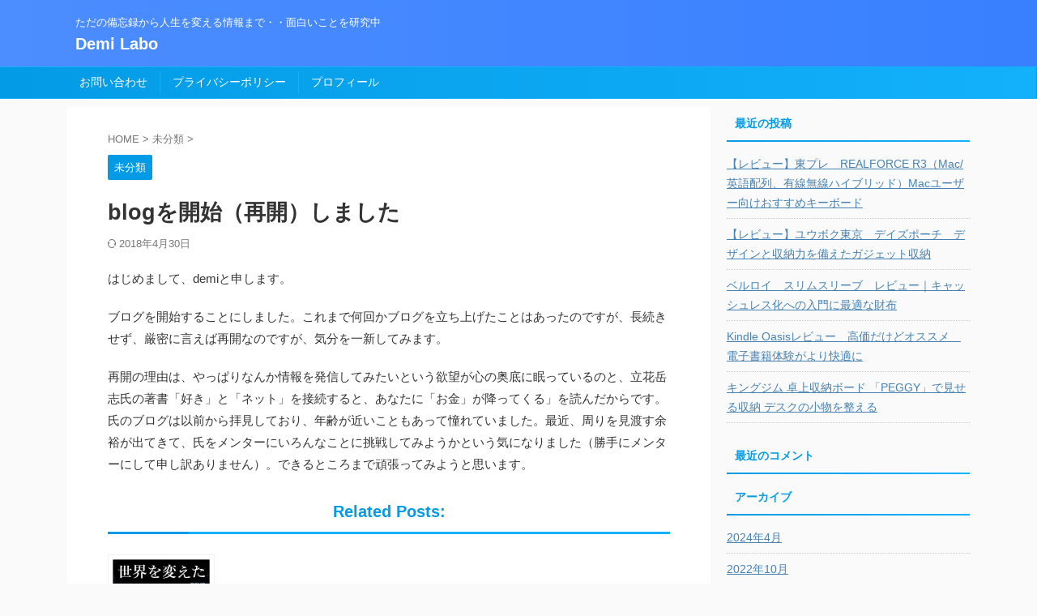

--- FILE ---
content_type: text/html; charset=UTF-8
request_url: https://demicardio.com/2018/04/29/diary-blog-start/
body_size: 16974
content:

<!DOCTYPE html>
<!--[if lt IE 7]>
<html class="ie6" lang="ja"> <![endif]-->
<!--[if IE 7]>
<html class="i7" lang="ja"> <![endif]-->
<!--[if IE 8]>
<html class="ie" lang="ja"> <![endif]-->
<!--[if gt IE 8]><!-->
<html lang="ja" class="s-navi-search-overlay ">
	<!--<![endif]-->
	<head prefix="og: http://ogp.me/ns# fb: http://ogp.me/ns/fb# article: http://ogp.me/ns/article#">
		
	<!-- Global site tag (gtag.js) - Google Analytics -->
	<script async src="https://www.googletagmanager.com/gtag/js?id=UA-129068984-1"></script>
	<script>
	  window.dataLayer = window.dataLayer || [];
	  function gtag(){dataLayer.push(arguments);}
	  gtag('js', new Date());

	  gtag('config', 'UA-129068984-1');
	</script>
			<meta charset="UTF-8" >
		<meta name="viewport" content="width=device-width,initial-scale=1.0,user-scalable=no,viewport-fit=cover">
		<meta name="format-detection" content="telephone=no" >
		<meta name="referrer" content="no-referrer-when-downgrade"/>

		
		<link rel="alternate" type="application/rss+xml" title="Demi Labo RSS Feed" href="https://demicardio.com/feed/" />
		<link rel="pingback" href="https://demicardio.com/xmlrpc.php" >
		<!--[if lt IE 9]>
		<script src="https://demicardio.com/wp-content/themes/affinger/js/html5shiv.js"></script>
		<![endif]-->
				<meta name="description" content="はじめまして、demiと申します。 ブログを開始することにしました。これまで何回かブログを立ち上げたことはあったのですが、長続きせず、厳密に言えば再開なのですが、気分を一新してみます。 再開の理由は、やっぱりなんか情報を発信してみたいという" />
<meta name='robots' content='max-image-preview:large' />
<title>blogを開始（再開）しました - Demi Labo</title>
<link rel='dns-prefetch' href='//ajax.googleapis.com' />
<script type="text/javascript">
/* <![CDATA[ */
window._wpemojiSettings = {"baseUrl":"https:\/\/s.w.org\/images\/core\/emoji\/15.0.3\/72x72\/","ext":".png","svgUrl":"https:\/\/s.w.org\/images\/core\/emoji\/15.0.3\/svg\/","svgExt":".svg","source":{"concatemoji":"https:\/\/demicardio.com\/wp-includes\/js\/wp-emoji-release.min.js?ver=6.5.2"}};
/*! This file is auto-generated */
!function(i,n){var o,s,e;function c(e){try{var t={supportTests:e,timestamp:(new Date).valueOf()};sessionStorage.setItem(o,JSON.stringify(t))}catch(e){}}function p(e,t,n){e.clearRect(0,0,e.canvas.width,e.canvas.height),e.fillText(t,0,0);var t=new Uint32Array(e.getImageData(0,0,e.canvas.width,e.canvas.height).data),r=(e.clearRect(0,0,e.canvas.width,e.canvas.height),e.fillText(n,0,0),new Uint32Array(e.getImageData(0,0,e.canvas.width,e.canvas.height).data));return t.every(function(e,t){return e===r[t]})}function u(e,t,n){switch(t){case"flag":return n(e,"\ud83c\udff3\ufe0f\u200d\u26a7\ufe0f","\ud83c\udff3\ufe0f\u200b\u26a7\ufe0f")?!1:!n(e,"\ud83c\uddfa\ud83c\uddf3","\ud83c\uddfa\u200b\ud83c\uddf3")&&!n(e,"\ud83c\udff4\udb40\udc67\udb40\udc62\udb40\udc65\udb40\udc6e\udb40\udc67\udb40\udc7f","\ud83c\udff4\u200b\udb40\udc67\u200b\udb40\udc62\u200b\udb40\udc65\u200b\udb40\udc6e\u200b\udb40\udc67\u200b\udb40\udc7f");case"emoji":return!n(e,"\ud83d\udc26\u200d\u2b1b","\ud83d\udc26\u200b\u2b1b")}return!1}function f(e,t,n){var r="undefined"!=typeof WorkerGlobalScope&&self instanceof WorkerGlobalScope?new OffscreenCanvas(300,150):i.createElement("canvas"),a=r.getContext("2d",{willReadFrequently:!0}),o=(a.textBaseline="top",a.font="600 32px Arial",{});return e.forEach(function(e){o[e]=t(a,e,n)}),o}function t(e){var t=i.createElement("script");t.src=e,t.defer=!0,i.head.appendChild(t)}"undefined"!=typeof Promise&&(o="wpEmojiSettingsSupports",s=["flag","emoji"],n.supports={everything:!0,everythingExceptFlag:!0},e=new Promise(function(e){i.addEventListener("DOMContentLoaded",e,{once:!0})}),new Promise(function(t){var n=function(){try{var e=JSON.parse(sessionStorage.getItem(o));if("object"==typeof e&&"number"==typeof e.timestamp&&(new Date).valueOf()<e.timestamp+604800&&"object"==typeof e.supportTests)return e.supportTests}catch(e){}return null}();if(!n){if("undefined"!=typeof Worker&&"undefined"!=typeof OffscreenCanvas&&"undefined"!=typeof URL&&URL.createObjectURL&&"undefined"!=typeof Blob)try{var e="postMessage("+f.toString()+"("+[JSON.stringify(s),u.toString(),p.toString()].join(",")+"));",r=new Blob([e],{type:"text/javascript"}),a=new Worker(URL.createObjectURL(r),{name:"wpTestEmojiSupports"});return void(a.onmessage=function(e){c(n=e.data),a.terminate(),t(n)})}catch(e){}c(n=f(s,u,p))}t(n)}).then(function(e){for(var t in e)n.supports[t]=e[t],n.supports.everything=n.supports.everything&&n.supports[t],"flag"!==t&&(n.supports.everythingExceptFlag=n.supports.everythingExceptFlag&&n.supports[t]);n.supports.everythingExceptFlag=n.supports.everythingExceptFlag&&!n.supports.flag,n.DOMReady=!1,n.readyCallback=function(){n.DOMReady=!0}}).then(function(){return e}).then(function(){var e;n.supports.everything||(n.readyCallback(),(e=n.source||{}).concatemoji?t(e.concatemoji):e.wpemoji&&e.twemoji&&(t(e.twemoji),t(e.wpemoji)))}))}((window,document),window._wpemojiSettings);
/* ]]> */
</script>
<link rel='stylesheet' id='yarppRelatedCss-css' href='https://demicardio.com/wp-content/plugins/yet-another-related-posts-plugin/style/related.css?ver=5.30.10' type='text/css' media='all' />
<link rel='stylesheet' id='yarpp-thumbnails-css' href='https://demicardio.com/wp-content/plugins/yet-another-related-posts-plugin/style/styles_thumbnails.css?ver=5.30.10' type='text/css' media='all' />
<style id='yarpp-thumbnails-inline-css' type='text/css'>
.yarpp-thumbnails-horizontal .yarpp-thumbnail {width: 130px;height: 170px;margin: 5px;margin-left: 0px;}.yarpp-thumbnail > img, .yarpp-thumbnail-default {width: 120px;height: 120px;margin: 5px;}.yarpp-thumbnails-horizontal .yarpp-thumbnail-title {margin: 7px;margin-top: 0px;width: 120px;}.yarpp-thumbnail-default > img {min-height: 120px;min-width: 120px;}
.yarpp-thumbnails-horizontal .yarpp-thumbnail {width: 130px;height: 170px;margin: 5px;margin-left: 0px;}.yarpp-thumbnail > img, .yarpp-thumbnail-default {width: 120px;height: 120px;margin: 5px;}.yarpp-thumbnails-horizontal .yarpp-thumbnail-title {margin: 7px;margin-top: 0px;width: 120px;}.yarpp-thumbnail-default > img {min-height: 120px;min-width: 120px;}
</style>
<style id='wp-emoji-styles-inline-css' type='text/css'>

	img.wp-smiley, img.emoji {
		display: inline !important;
		border: none !important;
		box-shadow: none !important;
		height: 1em !important;
		width: 1em !important;
		margin: 0 0.07em !important;
		vertical-align: -0.1em !important;
		background: none !important;
		padding: 0 !important;
	}
</style>
<link rel='stylesheet' id='wp-block-library-css' href='https://demicardio.com/wp-includes/css/dist/block-library/style.min.css?ver=6.5.2' type='text/css' media='all' />
<style id='rinkerg-gutenberg-rinker-style-inline-css' type='text/css'>
.wp-block-create-block-block{background-color:#21759b;color:#fff;padding:2px}

</style>
<style id='classic-theme-styles-inline-css' type='text/css'>
/*! This file is auto-generated */
.wp-block-button__link{color:#fff;background-color:#32373c;border-radius:9999px;box-shadow:none;text-decoration:none;padding:calc(.667em + 2px) calc(1.333em + 2px);font-size:1.125em}.wp-block-file__button{background:#32373c;color:#fff;text-decoration:none}
</style>
<style id='global-styles-inline-css' type='text/css'>
body{--wp--preset--color--black: #000000;--wp--preset--color--cyan-bluish-gray: #abb8c3;--wp--preset--color--white: #ffffff;--wp--preset--color--pale-pink: #f78da7;--wp--preset--color--vivid-red: #cf2e2e;--wp--preset--color--luminous-vivid-orange: #ff6900;--wp--preset--color--luminous-vivid-amber: #fcb900;--wp--preset--color--light-green-cyan: #eefaff;--wp--preset--color--vivid-green-cyan: #00d084;--wp--preset--color--pale-cyan-blue: #1DA1F2;--wp--preset--color--vivid-cyan-blue: #1877f2;--wp--preset--color--vivid-purple: #9b51e0;--wp--preset--color--soft-red: #e92f3d;--wp--preset--color--light-grayish-red: #fdf0f2;--wp--preset--color--vivid-yellow: #ffc107;--wp--preset--color--very-pale-yellow: #fffde7;--wp--preset--color--very-light-gray: #fafafa;--wp--preset--color--very-dark-gray: #313131;--wp--preset--color--original-color-a: #43a047;--wp--preset--color--original-color-b: #795548;--wp--preset--color--original-color-c: #ec407a;--wp--preset--color--original-color-d: #9e9d24;--wp--preset--gradient--vivid-cyan-blue-to-vivid-purple: linear-gradient(135deg,rgba(6,147,227,1) 0%,rgb(155,81,224) 100%);--wp--preset--gradient--light-green-cyan-to-vivid-green-cyan: linear-gradient(135deg,rgb(122,220,180) 0%,rgb(0,208,130) 100%);--wp--preset--gradient--luminous-vivid-amber-to-luminous-vivid-orange: linear-gradient(135deg,rgba(252,185,0,1) 0%,rgba(255,105,0,1) 100%);--wp--preset--gradient--luminous-vivid-orange-to-vivid-red: linear-gradient(135deg,rgba(255,105,0,1) 0%,rgb(207,46,46) 100%);--wp--preset--gradient--very-light-gray-to-cyan-bluish-gray: linear-gradient(135deg,rgb(238,238,238) 0%,rgb(169,184,195) 100%);--wp--preset--gradient--cool-to-warm-spectrum: linear-gradient(135deg,rgb(74,234,220) 0%,rgb(151,120,209) 20%,rgb(207,42,186) 40%,rgb(238,44,130) 60%,rgb(251,105,98) 80%,rgb(254,248,76) 100%);--wp--preset--gradient--blush-light-purple: linear-gradient(135deg,rgb(255,206,236) 0%,rgb(152,150,240) 100%);--wp--preset--gradient--blush-bordeaux: linear-gradient(135deg,rgb(254,205,165) 0%,rgb(254,45,45) 50%,rgb(107,0,62) 100%);--wp--preset--gradient--luminous-dusk: linear-gradient(135deg,rgb(255,203,112) 0%,rgb(199,81,192) 50%,rgb(65,88,208) 100%);--wp--preset--gradient--pale-ocean: linear-gradient(135deg,rgb(255,245,203) 0%,rgb(182,227,212) 50%,rgb(51,167,181) 100%);--wp--preset--gradient--electric-grass: linear-gradient(135deg,rgb(202,248,128) 0%,rgb(113,206,126) 100%);--wp--preset--gradient--midnight: linear-gradient(135deg,rgb(2,3,129) 0%,rgb(40,116,252) 100%);--wp--preset--font-size--small: 0.9px;--wp--preset--font-size--medium: 20px;--wp--preset--font-size--large: 1.5px;--wp--preset--font-size--x-large: 42px;--wp--preset--font-size--st-regular: 1px;--wp--preset--font-size--huge: 3px;--wp--preset--spacing--20: 0.44rem;--wp--preset--spacing--30: 0.67rem;--wp--preset--spacing--40: 1rem;--wp--preset--spacing--50: 1.5rem;--wp--preset--spacing--60: 2.25rem;--wp--preset--spacing--70: 3.38rem;--wp--preset--spacing--80: 5.06rem;--wp--preset--shadow--natural: 6px 6px 9px rgba(0, 0, 0, 0.2);--wp--preset--shadow--deep: 12px 12px 50px rgba(0, 0, 0, 0.4);--wp--preset--shadow--sharp: 6px 6px 0px rgba(0, 0, 0, 0.2);--wp--preset--shadow--outlined: 6px 6px 0px -3px rgba(255, 255, 255, 1), 6px 6px rgba(0, 0, 0, 1);--wp--preset--shadow--crisp: 6px 6px 0px rgba(0, 0, 0, 1);}:where(.is-layout-flex){gap: 0.5em;}:where(.is-layout-grid){gap: 0.5em;}body .is-layout-flow > .alignleft{float: left;margin-inline-start: 0;margin-inline-end: 2em;}body .is-layout-flow > .alignright{float: right;margin-inline-start: 2em;margin-inline-end: 0;}body .is-layout-flow > .aligncenter{margin-left: auto !important;margin-right: auto !important;}body .is-layout-constrained > .alignleft{float: left;margin-inline-start: 0;margin-inline-end: 2em;}body .is-layout-constrained > .alignright{float: right;margin-inline-start: 2em;margin-inline-end: 0;}body .is-layout-constrained > .aligncenter{margin-left: auto !important;margin-right: auto !important;}body .is-layout-constrained > :where(:not(.alignleft):not(.alignright):not(.alignfull)){max-width: var(--wp--style--global--content-size);margin-left: auto !important;margin-right: auto !important;}body .is-layout-constrained > .alignwide{max-width: var(--wp--style--global--wide-size);}body .is-layout-flex{display: flex;}body .is-layout-flex{flex-wrap: wrap;align-items: center;}body .is-layout-flex > *{margin: 0;}body .is-layout-grid{display: grid;}body .is-layout-grid > *{margin: 0;}:where(.wp-block-columns.is-layout-flex){gap: 2em;}:where(.wp-block-columns.is-layout-grid){gap: 2em;}:where(.wp-block-post-template.is-layout-flex){gap: 1.25em;}:where(.wp-block-post-template.is-layout-grid){gap: 1.25em;}.has-black-color{color: var(--wp--preset--color--black) !important;}.has-cyan-bluish-gray-color{color: var(--wp--preset--color--cyan-bluish-gray) !important;}.has-white-color{color: var(--wp--preset--color--white) !important;}.has-pale-pink-color{color: var(--wp--preset--color--pale-pink) !important;}.has-vivid-red-color{color: var(--wp--preset--color--vivid-red) !important;}.has-luminous-vivid-orange-color{color: var(--wp--preset--color--luminous-vivid-orange) !important;}.has-luminous-vivid-amber-color{color: var(--wp--preset--color--luminous-vivid-amber) !important;}.has-light-green-cyan-color{color: var(--wp--preset--color--light-green-cyan) !important;}.has-vivid-green-cyan-color{color: var(--wp--preset--color--vivid-green-cyan) !important;}.has-pale-cyan-blue-color{color: var(--wp--preset--color--pale-cyan-blue) !important;}.has-vivid-cyan-blue-color{color: var(--wp--preset--color--vivid-cyan-blue) !important;}.has-vivid-purple-color{color: var(--wp--preset--color--vivid-purple) !important;}.has-black-background-color{background-color: var(--wp--preset--color--black) !important;}.has-cyan-bluish-gray-background-color{background-color: var(--wp--preset--color--cyan-bluish-gray) !important;}.has-white-background-color{background-color: var(--wp--preset--color--white) !important;}.has-pale-pink-background-color{background-color: var(--wp--preset--color--pale-pink) !important;}.has-vivid-red-background-color{background-color: var(--wp--preset--color--vivid-red) !important;}.has-luminous-vivid-orange-background-color{background-color: var(--wp--preset--color--luminous-vivid-orange) !important;}.has-luminous-vivid-amber-background-color{background-color: var(--wp--preset--color--luminous-vivid-amber) !important;}.has-light-green-cyan-background-color{background-color: var(--wp--preset--color--light-green-cyan) !important;}.has-vivid-green-cyan-background-color{background-color: var(--wp--preset--color--vivid-green-cyan) !important;}.has-pale-cyan-blue-background-color{background-color: var(--wp--preset--color--pale-cyan-blue) !important;}.has-vivid-cyan-blue-background-color{background-color: var(--wp--preset--color--vivid-cyan-blue) !important;}.has-vivid-purple-background-color{background-color: var(--wp--preset--color--vivid-purple) !important;}.has-black-border-color{border-color: var(--wp--preset--color--black) !important;}.has-cyan-bluish-gray-border-color{border-color: var(--wp--preset--color--cyan-bluish-gray) !important;}.has-white-border-color{border-color: var(--wp--preset--color--white) !important;}.has-pale-pink-border-color{border-color: var(--wp--preset--color--pale-pink) !important;}.has-vivid-red-border-color{border-color: var(--wp--preset--color--vivid-red) !important;}.has-luminous-vivid-orange-border-color{border-color: var(--wp--preset--color--luminous-vivid-orange) !important;}.has-luminous-vivid-amber-border-color{border-color: var(--wp--preset--color--luminous-vivid-amber) !important;}.has-light-green-cyan-border-color{border-color: var(--wp--preset--color--light-green-cyan) !important;}.has-vivid-green-cyan-border-color{border-color: var(--wp--preset--color--vivid-green-cyan) !important;}.has-pale-cyan-blue-border-color{border-color: var(--wp--preset--color--pale-cyan-blue) !important;}.has-vivid-cyan-blue-border-color{border-color: var(--wp--preset--color--vivid-cyan-blue) !important;}.has-vivid-purple-border-color{border-color: var(--wp--preset--color--vivid-purple) !important;}.has-vivid-cyan-blue-to-vivid-purple-gradient-background{background: var(--wp--preset--gradient--vivid-cyan-blue-to-vivid-purple) !important;}.has-light-green-cyan-to-vivid-green-cyan-gradient-background{background: var(--wp--preset--gradient--light-green-cyan-to-vivid-green-cyan) !important;}.has-luminous-vivid-amber-to-luminous-vivid-orange-gradient-background{background: var(--wp--preset--gradient--luminous-vivid-amber-to-luminous-vivid-orange) !important;}.has-luminous-vivid-orange-to-vivid-red-gradient-background{background: var(--wp--preset--gradient--luminous-vivid-orange-to-vivid-red) !important;}.has-very-light-gray-to-cyan-bluish-gray-gradient-background{background: var(--wp--preset--gradient--very-light-gray-to-cyan-bluish-gray) !important;}.has-cool-to-warm-spectrum-gradient-background{background: var(--wp--preset--gradient--cool-to-warm-spectrum) !important;}.has-blush-light-purple-gradient-background{background: var(--wp--preset--gradient--blush-light-purple) !important;}.has-blush-bordeaux-gradient-background{background: var(--wp--preset--gradient--blush-bordeaux) !important;}.has-luminous-dusk-gradient-background{background: var(--wp--preset--gradient--luminous-dusk) !important;}.has-pale-ocean-gradient-background{background: var(--wp--preset--gradient--pale-ocean) !important;}.has-electric-grass-gradient-background{background: var(--wp--preset--gradient--electric-grass) !important;}.has-midnight-gradient-background{background: var(--wp--preset--gradient--midnight) !important;}.has-small-font-size{font-size: var(--wp--preset--font-size--small) !important;}.has-medium-font-size{font-size: var(--wp--preset--font-size--medium) !important;}.has-large-font-size{font-size: var(--wp--preset--font-size--large) !important;}.has-x-large-font-size{font-size: var(--wp--preset--font-size--x-large) !important;}
.wp-block-navigation a:where(:not(.wp-element-button)){color: inherit;}
:where(.wp-block-post-template.is-layout-flex){gap: 1.25em;}:where(.wp-block-post-template.is-layout-grid){gap: 1.25em;}
:where(.wp-block-columns.is-layout-flex){gap: 2em;}:where(.wp-block-columns.is-layout-grid){gap: 2em;}
.wp-block-pullquote{font-size: 1.5em;line-height: 1.6;}
</style>
<link rel='stylesheet' id='contact-form-7-css' href='https://demicardio.com/wp-content/plugins/contact-form-7/includes/css/styles.css?ver=5.9.8' type='text/css' media='all' />
<link rel='stylesheet' id='yyi_rinker_stylesheet-css' href='https://demicardio.com/wp-content/plugins/yyi-rinker/css/style.css?v=1.11.1&#038;ver=6.5.2' type='text/css' media='all' />
<link rel='stylesheet' id='normalize-css' href='https://demicardio.com/wp-content/themes/affinger/css/normalize.css?ver=1.5.9' type='text/css' media='all' />
<link rel='stylesheet' id='st_svg-css' href='https://demicardio.com/wp-content/themes/affinger/st_svg/style.css?ver=6.5.2' type='text/css' media='all' />
<link rel='stylesheet' id='slick-css' href='https://demicardio.com/wp-content/themes/affinger/vendor/slick/slick.css?ver=1.8.0' type='text/css' media='all' />
<link rel='stylesheet' id='slick-theme-css' href='https://demicardio.com/wp-content/themes/affinger/vendor/slick/slick-theme.css?ver=1.8.0' type='text/css' media='all' />
<link rel='stylesheet' id='style-css' href='https://demicardio.com/wp-content/themes/affinger/style.css?ver=6.5.2' type='text/css' media='all' />
<link rel='stylesheet' id='child-style-css' href='https://demicardio.com/wp-content/themes/affinger-child/style.css?ver=6.5.2' type='text/css' media='all' />
<link rel='stylesheet' id='single-css' href='https://demicardio.com/wp-content/themes/affinger/st-rankcss.php' type='text/css' media='all' />
<link rel='stylesheet' id='st-themecss-css' href='https://demicardio.com/wp-content/themes/affinger/st-themecss-loader.php?ver=6.5.2' type='text/css' media='all' />
<script type="text/javascript" src="//ajax.googleapis.com/ajax/libs/jquery/1.11.3/jquery.min.js?ver=1.11.3" id="jquery-js"></script>
<script type="text/javascript" src="https://demicardio.com/wp-content/plugins/yyi-rinker/js/event-tracking.js?v=1.11.1" id="yyi_rinker_event_tracking_script-js"></script>
<link rel="https://api.w.org/" href="https://demicardio.com/wp-json/" /><link rel="alternate" type="application/json" href="https://demicardio.com/wp-json/wp/v2/posts/132" /><link rel='shortlink' href='https://demicardio.com/?p=132' />
<link rel="alternate" type="application/json+oembed" href="https://demicardio.com/wp-json/oembed/1.0/embed?url=https%3A%2F%2Fdemicardio.com%2F2018%2F04%2F29%2Fdiary-blog-start%2F" />
<link rel="alternate" type="text/xml+oembed" href="https://demicardio.com/wp-json/oembed/1.0/embed?url=https%3A%2F%2Fdemicardio.com%2F2018%2F04%2F29%2Fdiary-blog-start%2F&#038;format=xml" />
<script type="text/javascript" language="javascript">
    var vc_pid = "886547254";
</script><script type="text/javascript" src="//aml.valuecommerce.com/vcdal.js" async></script><style>
.yyi-rinker-images {
    display: flex;
    justify-content: center;
    align-items: center;
    position: relative;

}
div.yyi-rinker-image img.yyi-rinker-main-img.hidden {
    display: none;
}

.yyi-rinker-images-arrow {
    cursor: pointer;
    position: absolute;
    top: 50%;
    display: block;
    margin-top: -11px;
    opacity: 0.6;
    width: 22px;
}

.yyi-rinker-images-arrow-left{
    left: -10px;
}
.yyi-rinker-images-arrow-right{
    right: -10px;
}

.yyi-rinker-images-arrow-left.hidden {
    display: none;
}

.yyi-rinker-images-arrow-right.hidden {
    display: none;
}
div.yyi-rinker-contents.yyi-rinker-design-tate  div.yyi-rinker-box{
    flex-direction: column;
}

div.yyi-rinker-contents.yyi-rinker-design-slim div.yyi-rinker-box .yyi-rinker-links {
    flex-direction: column;
}

div.yyi-rinker-contents.yyi-rinker-design-slim div.yyi-rinker-info {
    width: 100%;
}

div.yyi-rinker-contents.yyi-rinker-design-slim .yyi-rinker-title {
    text-align: center;
}

div.yyi-rinker-contents.yyi-rinker-design-slim .yyi-rinker-links {
    text-align: center;
}
div.yyi-rinker-contents.yyi-rinker-design-slim .yyi-rinker-image {
    margin: auto;
}

div.yyi-rinker-contents.yyi-rinker-design-slim div.yyi-rinker-info ul.yyi-rinker-links li {
	align-self: stretch;
}
div.yyi-rinker-contents.yyi-rinker-design-slim div.yyi-rinker-box div.yyi-rinker-info {
	padding: 0;
}
div.yyi-rinker-contents.yyi-rinker-design-slim div.yyi-rinker-box {
	flex-direction: column;
	padding: 14px 5px 0;
}

.yyi-rinker-design-slim div.yyi-rinker-box div.yyi-rinker-info {
	text-align: center;
}

.yyi-rinker-design-slim div.price-box span.price {
	display: block;
}

div.yyi-rinker-contents.yyi-rinker-design-slim div.yyi-rinker-info div.yyi-rinker-title a{
	font-size:16px;
}

div.yyi-rinker-contents.yyi-rinker-design-slim ul.yyi-rinker-links li.amazonkindlelink:before,  div.yyi-rinker-contents.yyi-rinker-design-slim ul.yyi-rinker-links li.amazonlink:before,  div.yyi-rinker-contents.yyi-rinker-design-slim ul.yyi-rinker-links li.rakutenlink:before, div.yyi-rinker-contents.yyi-rinker-design-slim ul.yyi-rinker-links li.yahoolink:before, div.yyi-rinker-contents.yyi-rinker-design-slim ul.yyi-rinker-links li.mercarilink:before {
	font-size:12px;
}

div.yyi-rinker-contents.yyi-rinker-design-slim ul.yyi-rinker-links li a {
	font-size: 13px;
}
.entry-content ul.yyi-rinker-links li {
	padding: 0;
}

div.yyi-rinker-contents .yyi-rinker-attention.attention_desing_right_ribbon {
    width: 89px;
    height: 91px;
    position: absolute;
    top: -1px;
    right: -1px;
    left: auto;
    overflow: hidden;
}

div.yyi-rinker-contents .yyi-rinker-attention.attention_desing_right_ribbon span {
    display: inline-block;
    width: 146px;
    position: absolute;
    padding: 4px 0;
    left: -13px;
    top: 12px;
    text-align: center;
    font-size: 12px;
    line-height: 24px;
    -webkit-transform: rotate(45deg);
    transform: rotate(45deg);
    box-shadow: 0 1px 3px rgba(0, 0, 0, 0.2);
}

div.yyi-rinker-contents .yyi-rinker-attention.attention_desing_right_ribbon {
    background: none;
}
.yyi-rinker-attention.attention_desing_right_ribbon .yyi-rinker-attention-after,
.yyi-rinker-attention.attention_desing_right_ribbon .yyi-rinker-attention-before{
display:none;
}
div.yyi-rinker-use-right_ribbon div.yyi-rinker-title {
    margin-right: 2rem;
}

				</style><meta name="robots" content="index, follow" />
<meta name="thumbnail" content="https://demicardio.com/wp-content/uploads/2016/04/IMG_1482.jpg">
<meta name="google-site-verification" content="KODC_rTUxuCy_MugFxcNYeHDvS6KcLRIwrlGT7QJuHw" />
<link rel="canonical" href="https://demicardio.com/2018/04/29/diary-blog-start/" />
<style type="text/css">.recentcomments a{display:inline !important;padding:0 !important;margin:0 !important;}</style><style type="text/css">.broken_link, a.broken_link {
	text-decoration: line-through;
}</style>		
<!-- OGP -->

<meta property="og:type" content="article">
<meta property="og:title" content="blogを開始（再開）しました">
<meta property="og:url" content="https://demicardio.com/2018/04/29/diary-blog-start/">
<meta property="og:description" content="はじめまして、demiと申します。 ブログを開始することにしました。これまで何回かブログを立ち上げたことはあったのですが、長続きせず、厳密に言えば再開なのですが、気分を一新してみます。 再開の理由は、">
<meta property="og:site_name" content="Demi Labo">
<meta property="og:image" content="https://demicardio.com/wp-content/uploads/2016/04/IMG_1482.jpg">


	<meta property="article:published_time" content="2018-04-29T00:13:39+09:00" />
		<meta property="article:author" content="demichan" />

<!-- /OGP -->
		


<script>
	(function (window, document, $, undefined) {
		'use strict';

		var SlideBox = (function () {
			/**
			 * @param $element
			 *
			 * @constructor
			 */
			function SlideBox($element) {
				this._$element = $element;
			}

			SlideBox.prototype.$content = function () {
				return this._$element.find('[data-st-slidebox-content]');
			};

			SlideBox.prototype.$toggle = function () {
				return this._$element.find('[data-st-slidebox-toggle]');
			};

			SlideBox.prototype.$icon = function () {
				return this._$element.find('[data-st-slidebox-icon]');
			};

			SlideBox.prototype.$text = function () {
				return this._$element.find('[data-st-slidebox-text]');
			};

			SlideBox.prototype.is_expanded = function () {
				return !!(this._$element.filter('[data-st-slidebox-expanded="true"]').length);
			};

			SlideBox.prototype.expand = function () {
				var self = this;

				this.$content().slideDown()
					.promise()
					.then(function () {
						var $icon = self.$icon();
						var $text = self.$text();

						$icon.removeClass($icon.attr('data-st-slidebox-icon-collapsed'))
							.addClass($icon.attr('data-st-slidebox-icon-expanded'))

						$text.text($text.attr('data-st-slidebox-text-expanded'))

						self._$element.removeClass('is-collapsed')
							.addClass('is-expanded');

						self._$element.attr('data-st-slidebox-expanded', 'true');
					});
			};

			SlideBox.prototype.collapse = function () {
				var self = this;

				this.$content().slideUp()
					.promise()
					.then(function () {
						var $icon = self.$icon();
						var $text = self.$text();

						$icon.removeClass($icon.attr('data-st-slidebox-icon-expanded'))
							.addClass($icon.attr('data-st-slidebox-icon-collapsed'))

						$text.text($text.attr('data-st-slidebox-text-collapsed'))

						self._$element.removeClass('is-expanded')
							.addClass('is-collapsed');

						self._$element.attr('data-st-slidebox-expanded', 'false');
					});
			};

			SlideBox.prototype.toggle = function () {
				if (this.is_expanded()) {
					this.collapse();
				} else {
					this.expand();
				}
			};

			SlideBox.prototype.add_event_listeners = function () {
				var self = this;

				this.$toggle().on('click', function (event) {
					self.toggle();
				});
			};

			SlideBox.prototype.initialize = function () {
				this.add_event_listeners();
			};

			return SlideBox;
		}());

		function on_ready() {
			var slideBoxes = [];

			$('[data-st-slidebox]').each(function () {
				var $element = $(this);
				var slideBox = new SlideBox($element);

				slideBoxes.push(slideBox);

				slideBox.initialize();
			});

			return slideBoxes;
		}

		$(on_ready);
	}(window, window.document, jQuery));
</script>


<script>
	jQuery(function(){
		jQuery("#toc_container:not(:has(ul ul))").addClass("only-toc");
		jQuery(".st-ac-box ul:has(.cat-item)").each(function(){
			jQuery(this).addClass("st-ac-cat");
		});
	});
</script>

<script>
	jQuery(function(){
						jQuery('.st-star').parent('.rankh4').css('padding-bottom','5px'); // スターがある場合のランキング見出し調整
	});
</script>



	<script>
		$(function() {
			$('.is-style-st-paragraph-kaiwa').wrapInner('<span class="st-paragraph-kaiwa-text">');
		});
	</script>

	<script>
		$(function() {
			$('.is-style-st-paragraph-kaiwa-b').wrapInner('<span class="st-paragraph-kaiwa-text">');
		});
	</script>

<script>
	/* 段落スタイルを調整 */
	$(function() {
		$( '[class^="is-style-st-paragraph-"],[class*=" is-style-st-paragraph-"]' ).wrapInner( '<span class="st-noflex"></span>' );
	});
</script>

	<script>
		jQuery(function($) {
			$("p:empty").remove();
		});
	</script>

			</head>
	<body class="post-template-default single single-post postid-132 single-format-standard not-front-page" >
				<div id="st-ami">
				<div id="wrapper" class="">
				<div id="wrapper-in">
					
<header id="">
	<div id="header-full">
		<div id="headbox-bg">
			<div id="headbox">

					<nav id="s-navi" class="pcnone" data-st-nav data-st-nav-type="normal">
		<dl class="acordion is-active" data-st-nav-primary>
			<dt class="trigger">
				<p class="acordion_button"><span class="op op-menu"><i class="st-fa st-svg-menu"></i></span></p>

				
									<div id="st-mobile-logo"></div>
				
				<!-- 追加メニュー -->
				
				<!-- 追加メニュー2 -->
				
			</dt>

			<dd class="acordion_tree">
				<div class="acordion_tree_content">

					

												<div class="menu"><ul>
<li class="page_item page-item-652"><a href="https://demicardio.com/contact/"><span class="menu-item-label">お問い合わせ</span></a></li>
<li class="page_item page-item-648"><a href="https://demicardio.com/privacy-policy/"><span class="menu-item-label">プライバシーポリシー</span></a></li>
<li class="page_item page-item-2"><a href="https://demicardio.com/blog-profile/"><span class="menu-item-label">プロフィール</span></a></li>
</ul></div>
						<div class="clear"></div>

					
				</div>
			</dd>

					</dl>

					</nav>

									<div id="header-l">
						
						<div id="st-text-logo">
							
    
		
			<!-- キャプション -->
			
				          		 	 <p class="descr sitenametop">
           		     	ただの備忘録から人生を変える情報まで・・面白いことを研究中           			 </p>
				
			
			<!-- ロゴ又はブログ名 -->
			          		  <p class="sitename"><a href="https://demicardio.com/">
              		                  		    Demi Labo               		           		  </a></p>
        				<!-- ロゴ又はブログ名ここまで -->

		
	
						</div>
					</div><!-- /#header-l -->
				
				<div id="header-r" class="smanone">
					
				</div><!-- /#header-r -->

			</div><!-- /#headbox -->
		</div><!-- /#headbox-bg clearfix -->

		
		
		
		
			

<div id="gazou-wide">
			<div id="st-menubox">
			<div id="st-menuwide">
				<nav class="menu"><ul>
<li class="page_item page-item-652"><a href="https://demicardio.com/contact/">お問い合わせ</a></li>
<li class="page_item page-item-648"><a href="https://demicardio.com/privacy-policy/">プライバシーポリシー</a></li>
<li class="page_item page-item-2"><a href="https://demicardio.com/blog-profile/">プロフィール</a></li>
</ul></nav>
			</div>
		</div>
						<div id="st-headerbox">
				<div id="st-header">
				</div>
			</div>
			</div>
	
	</div><!-- #header-full -->

	





</header>

					<div id="content-w">

					
					
	
			<div id="st-header-post-under-box" class="st-header-post-no-data "
		     style="">
			<div class="st-dark-cover">
							</div>
		</div>
	
<div id="content" class="clearfix">
	<div id="contentInner">
		<main>
			<article>
									<div id="post-132" class="st-post post-132 post type-post status-publish format-standard has-post-thumbnail hentry category-unclassified">
				
					
																
					
					<!--ぱんくず -->
											<div
							id="breadcrumb">
							<ol itemscope itemtype="http://schema.org/BreadcrumbList">
								<li itemprop="itemListElement" itemscope itemtype="http://schema.org/ListItem">
									<a href="https://demicardio.com" itemprop="item">
										<span itemprop="name">HOME</span>
									</a>
									&gt;
									<meta itemprop="position" content="1"/>
								</li>

								
																	<li itemprop="itemListElement" itemscope itemtype="http://schema.org/ListItem">
										<a href="https://demicardio.com/category/unclassified/" itemprop="item">
											<span
												itemprop="name">未分類</span>
										</a>
										&gt;
										<meta itemprop="position" content="2"/>
									</li>
																								</ol>

													</div>
										<!--/ ぱんくず -->

					<!--ループ開始 -->
										
																									<p class="st-catgroup">
								<a href="https://demicardio.com/category/unclassified/" title="View all posts in 未分類" rel="category tag"><span class="catname st-catid1">未分類</span></a>							</p>
						
						<h1 class="entry-title">blogを開始（再開）しました</h1>

							<div class="blogbox ">
		<p><span class="kdate">
													<i class="st-fa st-svg-refresh"></i><time class="updated" datetime="2018-04-30T21:30:28+0900">2018年4月30日</time>
						</span></p>
	</div>
					
					
					
					<div class="mainbox">
						<div id="nocopy" ><!-- コピー禁止エリアここから -->
							
							
							
							<div class="entry-content">
								<p class="p1">はじめまして、demiと申します。</p>
<p class="p1">ブログを開始することにしました。これまで何回かブログを立ち上げたことはあったのですが、長続きせず、厳密に言えば再開なのですが、気分を一新してみます。</p>
<p class="p1">再開の理由は、やっぱりなんか情報を発信してみたいという欲望が心の奥底に眠っているのと、立花岳志氏の著書「好き」と「ネット」を接続すると、あなたに「お金」が降ってくる」を読んだからです。氏のブログは以前から拝見しており、年齢が近いこともあって憧れていました。最近、周りを見渡す余裕が出てきて、氏をメンターにいろんなことに挑戦してみようかという気になりました（勝手にメンターにして申し訳ありません）。できるところまで頑張ってみようと思います。</p>
<div class='yarpp yarpp-related yarpp-related-website yarpp-template-thumbnails'>
<!-- YARPP Thumbnails -->
<h3>Related posts:</h3>
<div class="yarpp-thumbnails-horizontal">
<a class='yarpp-thumbnail' rel='norewrite' href='https://demicardio.com/2018/12/04/14secret-book/' title='【本】世界を変えた14の密約　もっと人気が出てもよいと思うのに・・'>
<img width="83" height="120" src="https://demicardio.com/wp-content/uploads/2018/12/51v69qTd0pL._SX343_BO1204203200_.jpg" class="attachment-yarpp-thumbnail size-yarpp-thumbnail wp-post-image" alt="" data-pin-nopin="true" srcset="https://demicardio.com/wp-content/uploads/2018/12/51v69qTd0pL._SX343_BO1204203200_.jpg 345w, https://demicardio.com/wp-content/uploads/2018/12/51v69qTd0pL._SX343_BO1204203200_-207x300.jpg 207w" sizes="(max-width: 83px) 100vw, 83px" /><span class="yarpp-thumbnail-title">【本】世界を変えた14の密約　もっと人気が出てもよいと思うのに・・</span></a>
</div>
</div>
							</div>
						</div><!-- コピー禁止エリアここまで -->

												
					<div class="adbox">
				
									<div class="textwidget custom-html-widget"><script async src="//pagead2.googlesyndication.com/pagead/js/adsbygoogle.js"></script>
<!-- wing1 -->
<ins class="adsbygoogle"
     style="display:inline-block;width:336px;height:280px"
     data-ad-client="ca-pub-6704998126176948"
     data-ad-slot="7289684541"></ins>
<script>
(adsbygoogle = window.adsbygoogle || []).push({});
</script>
</div>					
	
									<div style="padding-top:10px;">
						
					<div class="textwidget custom-html-widget"><script async src="//pagead2.googlesyndication.com/pagead/js/adsbygoogle.js"></script>
<!-- sing11 -->
<ins class="adsbygoogle"
     style="display:inline-block;width:336px;height:280px"
     data-ad-client="ca-pub-6704998126176948"
     data-ad-slot="6428029019"></ins>
<script>
(adsbygoogle = window.adsbygoogle || []).push({});
</script>
</div>		
	
					</div>
							</div>
			

						
					</div><!-- .mainboxここまで -->

																
					
					
	
	<div class="sns st-sns-singular">
	<ul class="clearfix">
					<!--ツイートボタン-->
			<li class="twitter">
			<a rel="nofollow" onclick="window.open('//twitter.com/intent/tweet?url=https%3A%2F%2Fdemicardio.com%2F2018%2F04%2F29%2Fdiary-blog-start%2F&text=blog%E3%82%92%E9%96%8B%E5%A7%8B%EF%BC%88%E5%86%8D%E9%96%8B%EF%BC%89%E3%81%97%E3%81%BE%E3%81%97%E3%81%9F&tw_p=tweetbutton', '', 'width=500,height=450'); return false;"><i class="st-fa st-svg-twitter"></i><span class="snstext " >Twitter</span></a>
			</li>
		
					<!--シェアボタン-->
			<li class="facebook">
			<a href="//www.facebook.com/sharer.php?src=bm&u=https%3A%2F%2Fdemicardio.com%2F2018%2F04%2F29%2Fdiary-blog-start%2F&t=blog%E3%82%92%E9%96%8B%E5%A7%8B%EF%BC%88%E5%86%8D%E9%96%8B%EF%BC%89%E3%81%97%E3%81%BE%E3%81%97%E3%81%9F" target="_blank" rel="nofollow noopener"><i class="st-fa st-svg-facebook"></i><span class="snstext " >Share</span>
			</a>
			</li>
		
					<!--ポケットボタン-->
			<li class="pocket">
			<a rel="nofollow" onclick="window.open('//getpocket.com/edit?url=https%3A%2F%2Fdemicardio.com%2F2018%2F04%2F29%2Fdiary-blog-start%2F&title=blog%E3%82%92%E9%96%8B%E5%A7%8B%EF%BC%88%E5%86%8D%E9%96%8B%EF%BC%89%E3%81%97%E3%81%BE%E3%81%97%E3%81%9F', '', 'width=500,height=350'); return false;"><i class="st-fa st-svg-get-pocket"></i><span class="snstext " >Pocket</span></a></li>
		
					<!--はてブボタン-->
			<li class="hatebu">
				<a href="//b.hatena.ne.jp/entry/https://demicardio.com/2018/04/29/diary-blog-start/" class="hatena-bookmark-button" data-hatena-bookmark-layout="simple" title="blogを開始（再開）しました" rel="nofollow"><i class="st-fa st-svg-hateb"></i><span class="snstext " >Hatena</span>
				</a><script type="text/javascript" src="//b.st-hatena.com/js/bookmark_button.js" charset="utf-8" async="async"></script>

			</li>
		
		
					<!--LINEボタン-->
			<li class="line">
			<a href="//line.me/R/msg/text/?blog%E3%82%92%E9%96%8B%E5%A7%8B%EF%BC%88%E5%86%8D%E9%96%8B%EF%BC%89%E3%81%97%E3%81%BE%E3%81%97%E3%81%9F%0Ahttps%3A%2F%2Fdemicardio.com%2F2018%2F04%2F29%2Fdiary-blog-start%2F" target="_blank" rel="nofollow noopener"><i class="st-fa st-svg-line" aria-hidden="true"></i><span class="snstext" >LINE</span></a>
			</li>
		
		
					<!--URLコピーボタン-->
			<li class="share-copy">
			<a href="#" rel="nofollow" data-st-copy-text="blogを開始（再開）しました / https://demicardio.com/2018/04/29/diary-blog-start/"><i class="st-fa st-svg-clipboard"></i><span class="snstext" >URLコピー</span></a>
			</li>
		
	</ul>

	</div>

											
											<p class="tagst">
							<i class="st-fa st-svg-folder-open-o" aria-hidden="true"></i>-<a href="https://demicardio.com/category/unclassified/" rel="category tag">未分類</a><br/>
													</p>
					
					<aside>
						<p class="author" style="display:none;"><a href="https://demicardio.com/author/demichan/" title="demichan" class="vcard author"><span class="fn">author</span></a></p>
																		<!--ループ終了-->

																					<hr class="hrcss" />

<div id="comments">
     	<div id="respond" class="comment-respond">
		<h3 id="reply-title" class="comment-reply-title">comment <small><a rel="nofollow" id="cancel-comment-reply-link" href="/2018/04/29/diary-blog-start/#respond" style="display:none;">コメントをキャンセル</a></small></h3><form action="https://demicardio.com/wp-comments-post.php" method="post" id="commentform" class="comment-form"><p class="comment-notes"><span id="email-notes">メールアドレスが公開されることはありません。</span> <span class="required-field-message"><span class="required">※</span> が付いている欄は必須項目です</span></p><p class="comment-form-comment"><label for="comment">コメント <span class="required">※</span></label> <textarea id="comment" name="comment" cols="45" rows="8" maxlength="65525" required="required"></textarea></p><p class="comment-form-author"><label for="author">名前 <span class="required">※</span></label> <input id="author" name="author" type="text" value="" size="30" maxlength="245" autocomplete="name" required="required" /></p>
<p class="comment-form-email"><label for="email">メール <span class="required">※</span></label> <input id="email" name="email" type="text" value="" size="30" maxlength="100" aria-describedby="email-notes" autocomplete="email" required="required" /></p>
<p class="comment-form-url"><label for="url">サイト</label> <input id="url" name="url" type="text" value="" size="30" maxlength="200" autocomplete="url" /></p>
<p class="comment-form-cookies-consent"><input id="wp-comment-cookies-consent" name="wp-comment-cookies-consent" type="checkbox" value="yes" /> <label for="wp-comment-cookies-consent">次回のコメントで使用するためブラウザーに自分の名前、メールアドレス、サイトを保存する。</label></p>
<p class="form-submit"><input name="submit" type="submit" id="submit" class="submit" value="送信" /> <input type='hidden' name='comment_post_ID' value='132' id='comment_post_ID' />
<input type='hidden' name='comment_parent' id='comment_parent' value='0' />
</p><p style="display: none;"><input type="hidden" id="akismet_comment_nonce" name="akismet_comment_nonce" value="fe1d18e4b0" /></p><p style="display: none !important;" class="akismet-fields-container" data-prefix="ak_"><label>&#916;<textarea name="ak_hp_textarea" cols="45" rows="8" maxlength="100"></textarea></label><input type="hidden" id="ak_js_1" name="ak_js" value="232"/><script>document.getElementById( "ak_js_1" ).setAttribute( "value", ( new Date() ).getTime() );</script></p></form>	</div><!-- #respond -->
	</div>


<!-- END singer -->
													
						<!--関連記事-->
						
	
	<h4 class="point"><span class="point-in">関連記事</span></h4>

	
<div class="kanren" data-st-load-more-content
     data-st-load-more-id="0226095c-0475-4503-bc13-892e58b6ac46">
			
			
			
			<dl class="clearfix">
				<dt><a href="https://demicardio.com/2018/12/04/14secret-book/">
						
															<img width="104" height="150" src="https://demicardio.com/wp-content/uploads/2018/12/51v69qTd0pL._SX343_BO1204203200_.jpg" class="attachment-st_thumb150 size-st_thumb150 wp-post-image" alt="" decoding="async" srcset="https://demicardio.com/wp-content/uploads/2018/12/51v69qTd0pL._SX343_BO1204203200_.jpg 345w, https://demicardio.com/wp-content/uploads/2018/12/51v69qTd0pL._SX343_BO1204203200_-207x300.jpg 207w" sizes="(max-width: 104px) 100vw, 104px" />							
											</a></dt>
				<dd>
					

					<h5 class="kanren-t">
						<a href="https://demicardio.com/2018/12/04/14secret-book/">【本】世界を変えた14の密約　もっと人気が出てもよいと思うのに・・</a>
					</h5>

						<div class="st-excerpt smanone">
		<p>久しぶりの本のレビューです。 今年はおもしろ本に出会えた気がします。 サピエンス全史の著者　ユヴァル・ノア・ハラリの「ホモ・デウス」は かなり良かったと思います。 こちらもいつか感想は書きたいなとおも ... </p>
	</div>

					
				</dd>
			</dl>
		
			
			
			<dl class="clearfix">
				<dt><a href="https://demicardio.com/2021/05/16/sunoge-bag-review/">
						
															<img width="150" height="150" src="https://demicardio.com/wp-content/uploads/2021/05/sunoge-EC-150x150.jpg" class="attachment-st_thumb150 size-st_thumb150 wp-post-image" alt="SUNOGE eye catch" decoding="async" srcset="https://demicardio.com/wp-content/uploads/2021/05/sunoge-EC-150x150.jpg 150w, https://demicardio.com/wp-content/uploads/2021/05/sunoge-EC-60x60.jpg 60w, https://demicardio.com/wp-content/uploads/2021/05/sunoge-EC-120x120.jpg 120w" sizes="(max-width: 150px) 100vw, 150px" />							
											</a></dt>
				<dd>
					

					<h5 class="kanren-t">
						<a href="https://demicardio.com/2021/05/16/sunoge-bag-review/">【レビュー】SUNOGE ビジネスリュックの評判は？　アマゾンで売れているカバン　買ってみて損はなし</a>
					</h5>

						<div class="st-excerpt smanone">
		<p>demiです。通勤・通学カバンって何が良いか迷いますよね。毎日使うから、丈夫さや使いやすさは大事だし、デザインもオシャレなほうがよいし・・ 今回はアマゾンで人気の高いSUNOGEのリュックを購入したの ... </p>
	</div>

					
				</dd>
			</dl>
		
			
			
			<dl class="clearfix">
				<dt><a href="https://demicardio.com/2021/05/03/iphone12-leather-wallet/">
						
															<img width="150" height="150" src="https://demicardio.com/wp-content/uploads/2021/05/walletless-EC-150x150.jpg" class="attachment-st_thumb150 size-st_thumb150 wp-post-image" alt="シリコンケースとレザーウォレット" decoding="async" srcset="https://demicardio.com/wp-content/uploads/2021/05/walletless-EC-150x150.jpg 150w, https://demicardio.com/wp-content/uploads/2021/05/walletless-EC-60x60.jpg 60w, https://demicardio.com/wp-content/uploads/2021/05/walletless-EC-120x120.jpg 120w" sizes="(max-width: 150px) 100vw, 150px" />							
											</a></dt>
				<dd>
					

					<h5 class="kanren-t">
						<a href="https://demicardio.com/2021/05/03/iphone12-leather-wallet/">iPhone 12 Proシリコーンケース+ MagSafe対応iPhoneレザーウォレット で財布レスに挑戦</a>
					</h5>

						<div class="st-excerpt smanone">
		<p>Demiです。 昨年の発売と同時にiPhone XSからiPhone 12 proに買い換えました。 さすがに二世代変わると、カメラの性能などは大きく違いますね。 正直、基本性能は腰を抜かすほどにはか ... </p>
	</div>

					
				</dd>
			</dl>
					</div>


						<!--ページナビ-->
						
<div class="p-navi clearfix">

	
			<a class="st-next-link" href="https://demicardio.com/2018/04/30/ana-launge-cts-cheese/">
			<p class="st-next">
				<span class="st-prev-title">【旅】千歳空港ANA Suite Laungeのチーズタルトに感動！</span>
									<img width="60" height="60" src="https://demicardio.com/wp-content/uploads/2018/04/IMG_3998-100x100.jpg" class="attachment-60x60 size-60x60 wp-post-image" alt="" decoding="async" srcset="https://demicardio.com/wp-content/uploads/2018/04/IMG_3998-100x100.jpg 100w, https://demicardio.com/wp-content/uploads/2018/04/IMG_3998-150x150.jpg 150w" sizes="(max-width: 60px) 100vw, 60px" />								<i class="st-svg st-svg-angle-right"></i>
			</p>
		</a>
	</div>

					</aside>

				</div>
				<!--/post-->
			</article>
		</main>
	</div>
	<!-- /#contentInner -->
	<div id="side">
	<aside>

					<div class="side-topad">
				
		<div id="recent-posts-2" class="ad widget_recent_entries">
		<p class="st-widgets-title"><span>最近の投稿</span></p>
		<ul>
											<li>
					<a href="https://demicardio.com/2024/04/11/realforcer3-mac/">【レビュー】東プレ　REALFORCE R3（Mac/ 英語配列、有線無線ハイブリッド）Macユーザー向けおすすめキーボード</a>
									</li>
											<li>
					<a href="https://demicardio.com/2022/10/15/%e3%80%90%e3%83%ac%e3%83%93%e3%83%a5%e3%83%bc%e3%80%91%e3%83%a6%e3%82%a6%e3%83%9c%e3%82%af%e6%9d%b1%e4%ba%ac%e3%80%80%e3%83%87%e3%82%a4%e3%82%ba%e3%83%9d%e3%83%bc%e3%83%81%e3%80%80%e3%83%87%e3%82%b6/">【レビュー】ユウボク東京　デイズポーチ　デザインと収納力を備えたガジェット収納</a>
									</li>
											<li>
					<a href="https://demicardio.com/2022/08/28/bellroy-slim-sleeve/">ベルロイ　スリムスリーブ　レビュー｜キャッシュレス化への入門に最適な財布</a>
									</li>
											<li>
					<a href="https://demicardio.com/2022/08/21/kindle-oasis-10/">Kindle Oasisレビュー　高価だけどオススメ　電子書籍体験がより快適に</a>
									</li>
											<li>
					<a href="https://demicardio.com/2022/08/20/kingjim-peggy/">キングジム 卓上収納ボード 「PEGGY」で見せる収納    デスクの小物を整える</a>
									</li>
					</ul>

		</div><div id="recent-comments-2" class="ad widget_recent_comments"><p class="st-widgets-title"><span>最近のコメント</span></p><ul id="recentcomments"></ul></div><div id="archives-2" class="ad widget_archive"><p class="st-widgets-title"><span>アーカイブ</span></p>
			<ul>
					<li><a href='https://demicardio.com/2024/04/'>2024年4月</a></li>
	<li><a href='https://demicardio.com/2022/10/'>2022年10月</a></li>
	<li><a href='https://demicardio.com/2022/08/'>2022年8月</a></li>
	<li><a href='https://demicardio.com/2022/05/'>2022年5月</a></li>
	<li><a href='https://demicardio.com/2022/04/'>2022年4月</a></li>
	<li><a href='https://demicardio.com/2021/07/'>2021年7月</a></li>
	<li><a href='https://demicardio.com/2021/06/'>2021年6月</a></li>
	<li><a href='https://demicardio.com/2021/05/'>2021年5月</a></li>
	<li><a href='https://demicardio.com/2021/01/'>2021年1月</a></li>
	<li><a href='https://demicardio.com/2020/11/'>2020年11月</a></li>
	<li><a href='https://demicardio.com/2020/08/'>2020年8月</a></li>
	<li><a href='https://demicardio.com/2020/06/'>2020年6月</a></li>
	<li><a href='https://demicardio.com/2020/05/'>2020年5月</a></li>
	<li><a href='https://demicardio.com/2020/04/'>2020年4月</a></li>
	<li><a href='https://demicardio.com/2020/01/'>2020年1月</a></li>
	<li><a href='https://demicardio.com/2019/09/'>2019年9月</a></li>
	<li><a href='https://demicardio.com/2019/05/'>2019年5月</a></li>
	<li><a href='https://demicardio.com/2019/04/'>2019年4月</a></li>
	<li><a href='https://demicardio.com/2019/03/'>2019年3月</a></li>
	<li><a href='https://demicardio.com/2019/02/'>2019年2月</a></li>
	<li><a href='https://demicardio.com/2019/01/'>2019年1月</a></li>
	<li><a href='https://demicardio.com/2018/12/'>2018年12月</a></li>
	<li><a href='https://demicardio.com/2018/11/'>2018年11月</a></li>
	<li><a href='https://demicardio.com/2018/10/'>2018年10月</a></li>
	<li><a href='https://demicardio.com/2018/09/'>2018年9月</a></li>
	<li><a href='https://demicardio.com/2018/08/'>2018年8月</a></li>
	<li><a href='https://demicardio.com/2018/07/'>2018年7月</a></li>
	<li><a href='https://demicardio.com/2018/06/'>2018年6月</a></li>
	<li><a href='https://demicardio.com/2018/05/'>2018年5月</a></li>
	<li><a href='https://demicardio.com/2018/04/'>2018年4月</a></li>
			</ul>

			</div><div id="categories-2" class="ad widget_categories"><p class="st-widgets-title"><span>カテゴリー</span></p>
			<ul>
					<li class="cat-item cat-item-5"><a href="https://demicardio.com/category/iphone/" ><span class="cat-item-label">iphone</span></a>
</li>
	<li class="cat-item cat-item-4"><a href="https://demicardio.com/category/mac/" ><span class="cat-item-label">Mac</span></a>
</li>
	<li class="cat-item cat-item-36"><a href="https://demicardio.com/category/win-it/" ><span class="cat-item-label">Windows/ IT</span></a>
</li>
	<li class="cat-item cat-item-17"><a href="https://demicardio.com/category/gadget/" ><span class="cat-item-label">ガジェット</span></a>
</li>
	<li class="cat-item cat-item-22"><a href="https://demicardio.com/category/%e3%83%9b%e3%83%86%e3%83%ab/" ><span class="cat-item-label">ホテル</span></a>
</li>
	<li class="cat-item cat-item-16"><a href="https://demicardio.com/category/health-and-diet/" ><span class="cat-item-label">健康、ダイエット</span></a>
</li>
	<li class="cat-item cat-item-15"><a href="https://demicardio.com/category/stationery/" ><span class="cat-item-label">文房具</span></a>
</li>
	<li class="cat-item cat-item-20"><a href="https://demicardio.com/category/%e6%97%85/" ><span class="cat-item-label">旅</span></a>
</li>
	<li class="cat-item cat-item-6"><a href="https://demicardio.com/category/diary/" ><span class="cat-item-label">日記</span></a>
</li>
	<li class="cat-item cat-item-1"><a href="https://demicardio.com/category/unclassified/" ><span class="cat-item-label">未分類</span></a>
</li>
	<li class="cat-item cat-item-18"><a href="https://demicardio.com/category/%e6%9c%ac/" ><span class="cat-item-label">本</span></a>
</li>
	<li class="cat-item cat-item-33"><a href="https://demicardio.com/category/%e7%af%80%e7%b4%84/" ><span class="cat-item-label">節約</span></a>
</li>
	<li class="cat-item cat-item-37"><a href="https://demicardio.com/category/%e8%8a%b8%e8%83%bd/" ><span class="cat-item-label">芸能</span></a>
</li>
	<li class="cat-item cat-item-23"><a href="https://demicardio.com/category/%e8%a9%b1%e9%a1%8c/" ><span class="cat-item-label">話題</span></a>
</li>
	<li class="cat-item cat-item-19"><a href="https://demicardio.com/category/%e9%a3%9b%e8%a1%8c%e6%a9%9f/" ><span class="cat-item-label">飛行機</span></a>
</li>
	<li class="cat-item cat-item-21"><a href="https://demicardio.com/category/%e9%a3%9f/" ><span class="cat-item-label">食</span></a>
</li>
			</ul>

			</div><div id="meta-2" class="ad widget_meta"><p class="st-widgets-title"><span>メタ情報</span></p>
		<ul>
						<li><a href="https://demicardio.com/wp-login.php">ログイン</a></li>
			<li><a href="https://demicardio.com/feed/">投稿フィード</a></li>
			<li><a href="https://demicardio.com/comments/feed/">コメントフィード</a></li>

			<li><a href="https://ja.wordpress.org/">WordPress.org</a></li>
		</ul>

		</div><div id="search-1" class="ad widget_search"><div id="search" class="search-custom-d">
	<form method="get" id="searchform" action="https://demicardio.com/">
		<label class="hidden" for="s">
					</label>
		<input type="text" placeholder="" value="" name="s" id="s" />
		<input type="submit" value="&#xf002;" class="st-fa" id="searchsubmit" />
	</form>
</div>
<!-- /stinger -->
</div><div id="authorst_widget-1" class="ad widget_authorst_widget"><div class="st-author-box st-author-master">

<div class="st-author-profile">
		<div class="st-author-profile-avatar">
					<img alt='' src='https://secure.gravatar.com/avatar/2e9ceebd75b99d7ed7b4e67e269070cd?s=150&#038;d=mm&#038;r=g' srcset='https://secure.gravatar.com/avatar/2e9ceebd75b99d7ed7b4e67e269070cd?s=300&#038;d=mm&#038;r=g 2x' class='avatar avatar-150 photo' height='150' width='150' decoding='async'/>			</div>

	<div class="post st-author-profile-content">
		<p class="st-author-nickname">demichan</p>
		<p class="st-author-description"></p>
		<div class="sns">
			<ul class="profile-sns clearfix">

				
				
				
				
				
				
				
				
			</ul>
		</div>
			</div>
</div>
</div></div><div id="sidemenu_widget-1" class="ad widget_sidemenu_widget"><div id="sidebg"><div><ul>
<li class="page_item page-item-652"><a href="https://demicardio.com/contact/">お問い合わせ</a></li>
<li class="page_item page-item-648"><a href="https://demicardio.com/privacy-policy/">プライバシーポリシー</a></li>
<li class="page_item page-item-2"><a href="https://demicardio.com/blog-profile/">プロフィール</a></li>
</ul></div>
</div></div>			</div>
		
					<div class="kanren ">
										<dl class="clearfix">
				<dt><a href="https://demicardio.com/2024/04/11/realforcer3-mac/">
													<img width="150" height="150" src="https://demicardio.com/wp-content/uploads/2024/04/eyecatch-150x150.jpeg" class="attachment-st_thumb150 size-st_thumb150 wp-post-image" alt="REALFORCE R3 for Mac eyecatch" decoding="async" srcset="https://demicardio.com/wp-content/uploads/2024/04/eyecatch-150x150.jpeg 150w, https://demicardio.com/wp-content/uploads/2024/04/eyecatch-100x100.jpeg 100w, https://demicardio.com/wp-content/uploads/2024/04/eyecatch-120x120.jpeg 120w" sizes="(max-width: 150px) 100vw, 150px" />											</a></dt>
				<dd>
					
					<h5 class="kanren-t"><a href="https://demicardio.com/2024/04/11/realforcer3-mac/">【レビュー】東プレ　REALFORCE R3（Mac/ 英語配列、有線無線ハイブリッド）Macユーザー向けおすすめキーボード</a></h5>
						<div class="blog_info">
		<p>
							<i class="st-fa st-svg-clock-o"></i>2024/4/11					</p>
	</div>
														</dd>
			</dl>
								<dl class="clearfix">
				<dt><a href="https://demicardio.com/2022/10/15/%e3%80%90%e3%83%ac%e3%83%93%e3%83%a5%e3%83%bc%e3%80%91%e3%83%a6%e3%82%a6%e3%83%9c%e3%82%af%e6%9d%b1%e4%ba%ac%e3%80%80%e3%83%87%e3%82%a4%e3%82%ba%e3%83%9d%e3%83%bc%e3%83%81%e3%80%80%e3%83%87%e3%82%b6/">
													<img width="150" height="150" src="https://demicardio.com/wp-content/uploads/2022/10/デイズポーチ　icatch-150x150.jpg" class="attachment-st_thumb150 size-st_thumb150 wp-post-image" alt="デイズポーチ　アイキャッチ" decoding="async" srcset="https://demicardio.com/wp-content/uploads/2022/10/デイズポーチ　icatch-150x150.jpg 150w, https://demicardio.com/wp-content/uploads/2022/10/デイズポーチ　icatch-100x100.jpg 100w, https://demicardio.com/wp-content/uploads/2022/10/デイズポーチ　icatch-120x120.jpg 120w" sizes="(max-width: 150px) 100vw, 150px" />											</a></dt>
				<dd>
					
					<h5 class="kanren-t"><a href="https://demicardio.com/2022/10/15/%e3%80%90%e3%83%ac%e3%83%93%e3%83%a5%e3%83%bc%e3%80%91%e3%83%a6%e3%82%a6%e3%83%9c%e3%82%af%e6%9d%b1%e4%ba%ac%e3%80%80%e3%83%87%e3%82%a4%e3%82%ba%e3%83%9d%e3%83%bc%e3%83%81%e3%80%80%e3%83%87%e3%82%b6/">【レビュー】ユウボク東京　デイズポーチ　デザインと収納力を備えたガジェット収納</a></h5>
						<div class="blog_info">
		<p>
							<i class="st-fa st-svg-clock-o"></i>2022/10/15					</p>
	</div>
														</dd>
			</dl>
								<dl class="clearfix">
				<dt><a href="https://demicardio.com/2022/08/28/bellroy-slim-sleeve/">
													<img width="150" height="150" src="https://demicardio.com/wp-content/uploads/2022/08/slim-eyecatchjpg-150x150.jpg" class="attachment-st_thumb150 size-st_thumb150 wp-post-image" alt="slim sleeve アイキャッチ" decoding="async" srcset="https://demicardio.com/wp-content/uploads/2022/08/slim-eyecatchjpg-150x150.jpg 150w, https://demicardio.com/wp-content/uploads/2022/08/slim-eyecatchjpg-100x100.jpg 100w, https://demicardio.com/wp-content/uploads/2022/08/slim-eyecatchjpg-120x120.jpg 120w" sizes="(max-width: 150px) 100vw, 150px" />											</a></dt>
				<dd>
					
					<h5 class="kanren-t"><a href="https://demicardio.com/2022/08/28/bellroy-slim-sleeve/">ベルロイ　スリムスリーブ　レビュー｜キャッシュレス化への入門に最適な財布</a></h5>
						<div class="blog_info">
		<p>
							<i class="st-fa st-svg-clock-o"></i>2022/8/28					</p>
	</div>
														</dd>
			</dl>
								<dl class="clearfix">
				<dt><a href="https://demicardio.com/2022/08/21/kindle-oasis-10/">
													<img width="150" height="150" src="https://demicardio.com/wp-content/uploads/2022/08/oasis-eyecatch-150x150.jpg" class="attachment-st_thumb150 size-st_thumb150 wp-post-image" alt="kidle oasis アイキャッチ" decoding="async" srcset="https://demicardio.com/wp-content/uploads/2022/08/oasis-eyecatch-150x150.jpg 150w, https://demicardio.com/wp-content/uploads/2022/08/oasis-eyecatch-100x100.jpg 100w, https://demicardio.com/wp-content/uploads/2022/08/oasis-eyecatch-120x120.jpg 120w" sizes="(max-width: 150px) 100vw, 150px" />											</a></dt>
				<dd>
					
					<h5 class="kanren-t"><a href="https://demicardio.com/2022/08/21/kindle-oasis-10/">Kindle Oasisレビュー　高価だけどオススメ　電子書籍体験がより快適に</a></h5>
						<div class="blog_info">
		<p>
							<i class="st-fa st-svg-clock-o"></i>2022/8/21					</p>
	</div>
														</dd>
			</dl>
								<dl class="clearfix">
				<dt><a href="https://demicardio.com/2022/08/20/kingjim-peggy/">
													<img width="150" height="150" src="https://demicardio.com/wp-content/uploads/2022/08/peggy-eyecatch-150x150.jpg" class="attachment-st_thumb150 size-st_thumb150 wp-post-image" alt="peggy アイキャッチ" decoding="async" srcset="https://demicardio.com/wp-content/uploads/2022/08/peggy-eyecatch-150x150.jpg 150w, https://demicardio.com/wp-content/uploads/2022/08/peggy-eyecatch-100x100.jpg 100w, https://demicardio.com/wp-content/uploads/2022/08/peggy-eyecatch-120x120.jpg 120w" sizes="(max-width: 150px) 100vw, 150px" />											</a></dt>
				<dd>
					
					<h5 class="kanren-t"><a href="https://demicardio.com/2022/08/20/kingjim-peggy/">キングジム 卓上収納ボード 「PEGGY」で見せる収納    デスクの小物を整える</a></h5>
						<div class="blog_info">
		<p>
							<i class="st-fa st-svg-clock-o"></i>2022/8/20					</p>
	</div>
														</dd>
			</dl>
					</div>
		
					<div id="mybox">
				<div id="search-2" class="ad widget_search"><div id="search" class="search-custom-d">
	<form method="get" id="searchform" action="https://demicardio.com/">
		<label class="hidden" for="s">
					</label>
		<input type="text" placeholder="" value="" name="s" id="s" />
		<input type="submit" value="&#xf002;" class="st-fa" id="searchsubmit" />
	</form>
</div>
<!-- /stinger -->
</div>
		<div id="recent-posts-3" class="ad widget_recent_entries">
		<p class="st-widgets-title"><span>最近の投稿</span></p>
		<ul>
											<li>
					<a href="https://demicardio.com/2024/04/11/realforcer3-mac/">【レビュー】東プレ　REALFORCE R3（Mac/ 英語配列、有線無線ハイブリッド）Macユーザー向けおすすめキーボード</a>
									</li>
											<li>
					<a href="https://demicardio.com/2022/10/15/%e3%80%90%e3%83%ac%e3%83%93%e3%83%a5%e3%83%bc%e3%80%91%e3%83%a6%e3%82%a6%e3%83%9c%e3%82%af%e6%9d%b1%e4%ba%ac%e3%80%80%e3%83%87%e3%82%a4%e3%82%ba%e3%83%9d%e3%83%bc%e3%83%81%e3%80%80%e3%83%87%e3%82%b6/">【レビュー】ユウボク東京　デイズポーチ　デザインと収納力を備えたガジェット収納</a>
									</li>
											<li>
					<a href="https://demicardio.com/2022/08/28/bellroy-slim-sleeve/">ベルロイ　スリムスリーブ　レビュー｜キャッシュレス化への入門に最適な財布</a>
									</li>
											<li>
					<a href="https://demicardio.com/2022/08/21/kindle-oasis-10/">Kindle Oasisレビュー　高価だけどオススメ　電子書籍体験がより快適に</a>
									</li>
											<li>
					<a href="https://demicardio.com/2022/08/20/kingjim-peggy/">キングジム 卓上収納ボード 「PEGGY」で見せる収納    デスクの小物を整える</a>
									</li>
					</ul>

		</div><div id="recent-comments-3" class="ad widget_recent_comments"><p class="st-widgets-title"><span>最近のコメント</span></p><ul id="recentcomments-3"></ul></div><div id="categories-3" class="ad widget_categories"><p class="st-widgets-title"><span>カテゴリー</span></p>
			<ul>
					<li class="cat-item cat-item-5"><a href="https://demicardio.com/category/iphone/" ><span class="cat-item-label">iphone</span></a>
</li>
	<li class="cat-item cat-item-4"><a href="https://demicardio.com/category/mac/" ><span class="cat-item-label">Mac</span></a>
</li>
	<li class="cat-item cat-item-36"><a href="https://demicardio.com/category/win-it/" ><span class="cat-item-label">Windows/ IT</span></a>
</li>
	<li class="cat-item cat-item-17"><a href="https://demicardio.com/category/gadget/" ><span class="cat-item-label">ガジェット</span></a>
</li>
	<li class="cat-item cat-item-22"><a href="https://demicardio.com/category/%e3%83%9b%e3%83%86%e3%83%ab/" ><span class="cat-item-label">ホテル</span></a>
</li>
	<li class="cat-item cat-item-16"><a href="https://demicardio.com/category/health-and-diet/" ><span class="cat-item-label">健康、ダイエット</span></a>
</li>
	<li class="cat-item cat-item-15"><a href="https://demicardio.com/category/stationery/" ><span class="cat-item-label">文房具</span></a>
</li>
	<li class="cat-item cat-item-20"><a href="https://demicardio.com/category/%e6%97%85/" ><span class="cat-item-label">旅</span></a>
</li>
	<li class="cat-item cat-item-6"><a href="https://demicardio.com/category/diary/" ><span class="cat-item-label">日記</span></a>
</li>
	<li class="cat-item cat-item-1"><a href="https://demicardio.com/category/unclassified/" ><span class="cat-item-label">未分類</span></a>
</li>
	<li class="cat-item cat-item-18"><a href="https://demicardio.com/category/%e6%9c%ac/" ><span class="cat-item-label">本</span></a>
</li>
	<li class="cat-item cat-item-33"><a href="https://demicardio.com/category/%e7%af%80%e7%b4%84/" ><span class="cat-item-label">節約</span></a>
</li>
	<li class="cat-item cat-item-37"><a href="https://demicardio.com/category/%e8%8a%b8%e8%83%bd/" ><span class="cat-item-label">芸能</span></a>
</li>
	<li class="cat-item cat-item-23"><a href="https://demicardio.com/category/%e8%a9%b1%e9%a1%8c/" ><span class="cat-item-label">話題</span></a>
</li>
	<li class="cat-item cat-item-19"><a href="https://demicardio.com/category/%e9%a3%9b%e8%a1%8c%e6%a9%9f/" ><span class="cat-item-label">飛行機</span></a>
</li>
	<li class="cat-item cat-item-21"><a href="https://demicardio.com/category/%e9%a3%9f/" ><span class="cat-item-label">食</span></a>
</li>
			</ul>

			</div>			</div>
		
		<div id="scrollad">
						<!--ここにgoogleアドセンスコードを貼ると規約違反になるので注意して下さい-->
	<div id="archives-3" class="ad widget_archive"><p class="st-widgets-title"><span>アーカイブ</span></p>
			<ul>
					<li><a href='https://demicardio.com/2024/04/'>2024年4月</a></li>
	<li><a href='https://demicardio.com/2022/10/'>2022年10月</a></li>
	<li><a href='https://demicardio.com/2022/08/'>2022年8月</a></li>
	<li><a href='https://demicardio.com/2022/05/'>2022年5月</a></li>
	<li><a href='https://demicardio.com/2022/04/'>2022年4月</a></li>
	<li><a href='https://demicardio.com/2021/07/'>2021年7月</a></li>
	<li><a href='https://demicardio.com/2021/06/'>2021年6月</a></li>
	<li><a href='https://demicardio.com/2021/05/'>2021年5月</a></li>
	<li><a href='https://demicardio.com/2021/01/'>2021年1月</a></li>
	<li><a href='https://demicardio.com/2020/11/'>2020年11月</a></li>
	<li><a href='https://demicardio.com/2020/08/'>2020年8月</a></li>
	<li><a href='https://demicardio.com/2020/06/'>2020年6月</a></li>
	<li><a href='https://demicardio.com/2020/05/'>2020年5月</a></li>
	<li><a href='https://demicardio.com/2020/04/'>2020年4月</a></li>
	<li><a href='https://demicardio.com/2020/01/'>2020年1月</a></li>
	<li><a href='https://demicardio.com/2019/09/'>2019年9月</a></li>
	<li><a href='https://demicardio.com/2019/05/'>2019年5月</a></li>
	<li><a href='https://demicardio.com/2019/04/'>2019年4月</a></li>
	<li><a href='https://demicardio.com/2019/03/'>2019年3月</a></li>
	<li><a href='https://demicardio.com/2019/02/'>2019年2月</a></li>
	<li><a href='https://demicardio.com/2019/01/'>2019年1月</a></li>
	<li><a href='https://demicardio.com/2018/12/'>2018年12月</a></li>
	<li><a href='https://demicardio.com/2018/11/'>2018年11月</a></li>
	<li><a href='https://demicardio.com/2018/10/'>2018年10月</a></li>
	<li><a href='https://demicardio.com/2018/09/'>2018年9月</a></li>
	<li><a href='https://demicardio.com/2018/08/'>2018年8月</a></li>
	<li><a href='https://demicardio.com/2018/07/'>2018年7月</a></li>
	<li><a href='https://demicardio.com/2018/06/'>2018年6月</a></li>
	<li><a href='https://demicardio.com/2018/05/'>2018年5月</a></li>
	<li><a href='https://demicardio.com/2018/04/'>2018年4月</a></li>
			</ul>

			</div><div id="categories-4" class="ad widget_categories"><p class="st-widgets-title"><span>カテゴリー</span></p>
			<ul>
					<li class="cat-item cat-item-5"><a href="https://demicardio.com/category/iphone/" ><span class="cat-item-label">iphone</span></a>
</li>
	<li class="cat-item cat-item-4"><a href="https://demicardio.com/category/mac/" ><span class="cat-item-label">Mac</span></a>
</li>
	<li class="cat-item cat-item-36"><a href="https://demicardio.com/category/win-it/" ><span class="cat-item-label">Windows/ IT</span></a>
</li>
	<li class="cat-item cat-item-17"><a href="https://demicardio.com/category/gadget/" ><span class="cat-item-label">ガジェット</span></a>
</li>
	<li class="cat-item cat-item-22"><a href="https://demicardio.com/category/%e3%83%9b%e3%83%86%e3%83%ab/" ><span class="cat-item-label">ホテル</span></a>
</li>
	<li class="cat-item cat-item-16"><a href="https://demicardio.com/category/health-and-diet/" ><span class="cat-item-label">健康、ダイエット</span></a>
</li>
	<li class="cat-item cat-item-15"><a href="https://demicardio.com/category/stationery/" ><span class="cat-item-label">文房具</span></a>
</li>
	<li class="cat-item cat-item-20"><a href="https://demicardio.com/category/%e6%97%85/" ><span class="cat-item-label">旅</span></a>
</li>
	<li class="cat-item cat-item-6"><a href="https://demicardio.com/category/diary/" ><span class="cat-item-label">日記</span></a>
</li>
	<li class="cat-item cat-item-1"><a href="https://demicardio.com/category/unclassified/" ><span class="cat-item-label">未分類</span></a>
</li>
	<li class="cat-item cat-item-18"><a href="https://demicardio.com/category/%e6%9c%ac/" ><span class="cat-item-label">本</span></a>
</li>
	<li class="cat-item cat-item-33"><a href="https://demicardio.com/category/%e7%af%80%e7%b4%84/" ><span class="cat-item-label">節約</span></a>
</li>
	<li class="cat-item cat-item-37"><a href="https://demicardio.com/category/%e8%8a%b8%e8%83%bd/" ><span class="cat-item-label">芸能</span></a>
</li>
	<li class="cat-item cat-item-23"><a href="https://demicardio.com/category/%e8%a9%b1%e9%a1%8c/" ><span class="cat-item-label">話題</span></a>
</li>
	<li class="cat-item cat-item-19"><a href="https://demicardio.com/category/%e9%a3%9b%e8%a1%8c%e6%a9%9f/" ><span class="cat-item-label">飛行機</span></a>
</li>
	<li class="cat-item cat-item-21"><a href="https://demicardio.com/category/%e9%a3%9f/" ><span class="cat-item-label">食</span></a>
</li>
			</ul>

			</div><div id="meta-3" class="ad widget_meta"><p class="st-widgets-title"><span>メタ情報</span></p>
		<ul>
						<li><a href="https://demicardio.com/wp-login.php">ログイン</a></li>
			<li><a href="https://demicardio.com/feed/">投稿フィード</a></li>
			<li><a href="https://demicardio.com/comments/feed/">コメントフィード</a></li>

			<li><a href="https://ja.wordpress.org/">WordPress.org</a></li>
		</ul>

		</div>			
		</div>
	</aside>
</div>
<!-- /#side -->
</div>
<!--/#content -->
</div><!-- /contentw -->



<footer>
	<div id="footer">
		<div id="footer-wrapper">
			<div id="footer-in">
				
									<div id="st-footer-logo-wrapper">
						
	<div id="st-text-logo">

		
							<p class="footer-description st-text-logo-top">
					<a href="https://demicardio.com/">ただの備忘録から人生を変える情報まで・・面白いことを研究中</a>
				</p>
			
			<h3 class="footerlogo st-text-logo-bottom">
									<a href="https://demicardio.com/">
				
																		Demi Labo											
									</a>
							</h3>

		
	</div>


	<div class="st-footer-tel">
		
	</div>
					</div>
				
				<p class="copyr"><small>&copy; 2026 Demi Labo</small></p>			</div>
		</div>
	</div>
</footer>
</div>
<!-- /#wrapperin -->
</div>
<!-- /#wrapper -->
</div><!-- /#st-ami -->
<script>

</script><script type="text/javascript" src="https://demicardio.com/wp-includes/js/comment-reply.min.js?ver=6.5.2" id="comment-reply-js" async="async" data-wp-strategy="async"></script>
<script type="text/javascript" src="https://demicardio.com/wp-includes/js/dist/vendor/wp-polyfill-inert.min.js?ver=3.1.2" id="wp-polyfill-inert-js"></script>
<script type="text/javascript" src="https://demicardio.com/wp-includes/js/dist/vendor/regenerator-runtime.min.js?ver=0.14.0" id="regenerator-runtime-js"></script>
<script type="text/javascript" src="https://demicardio.com/wp-includes/js/dist/vendor/wp-polyfill.min.js?ver=3.15.0" id="wp-polyfill-js"></script>
<script type="text/javascript" src="https://demicardio.com/wp-includes/js/dist/hooks.min.js?ver=2810c76e705dd1a53b18" id="wp-hooks-js"></script>
<script type="text/javascript" src="https://demicardio.com/wp-includes/js/dist/i18n.min.js?ver=5e580eb46a90c2b997e6" id="wp-i18n-js"></script>
<script type="text/javascript" id="wp-i18n-js-after">
/* <![CDATA[ */
wp.i18n.setLocaleData( { 'text direction\u0004ltr': [ 'ltr' ] } );
/* ]]> */
</script>
<script type="text/javascript" src="https://demicardio.com/wp-content/plugins/contact-form-7/includes/swv/js/index.js?ver=5.9.8" id="swv-js"></script>
<script type="text/javascript" id="contact-form-7-js-extra">
/* <![CDATA[ */
var wpcf7 = {"api":{"root":"https:\/\/demicardio.com\/wp-json\/","namespace":"contact-form-7\/v1"}};
/* ]]> */
</script>
<script type="text/javascript" id="contact-form-7-js-translations">
/* <![CDATA[ */
( function( domain, translations ) {
	var localeData = translations.locale_data[ domain ] || translations.locale_data.messages;
	localeData[""].domain = domain;
	wp.i18n.setLocaleData( localeData, domain );
} )( "contact-form-7", {"translation-revision-date":"2024-07-17 08:16:16+0000","generator":"GlotPress\/4.0.1","domain":"messages","locale_data":{"messages":{"":{"domain":"messages","plural-forms":"nplurals=1; plural=0;","lang":"ja_JP"},"This contact form is placed in the wrong place.":["\u3053\u306e\u30b3\u30f3\u30bf\u30af\u30c8\u30d5\u30a9\u30fc\u30e0\u306f\u9593\u9055\u3063\u305f\u4f4d\u7f6e\u306b\u7f6e\u304b\u308c\u3066\u3044\u307e\u3059\u3002"],"Error:":["\u30a8\u30e9\u30fc:"]}},"comment":{"reference":"includes\/js\/index.js"}} );
/* ]]> */
</script>
<script type="text/javascript" src="https://demicardio.com/wp-content/plugins/contact-form-7/includes/js/index.js?ver=5.9.8" id="contact-form-7-js"></script>
<script type="text/javascript" src="https://demicardio.com/wp-content/themes/affinger/vendor/slick/slick.js?ver=1.5.9" id="slick-js"></script>
<script type="text/javascript" id="base-js-extra">
/* <![CDATA[ */
var ST = {"ajax_url":"https:\/\/demicardio.com\/wp-admin\/admin-ajax.php","expand_accordion_menu":"","sidemenu_accordion":"","is_mobile":""};
/* ]]> */
</script>
<script type="text/javascript" src="https://demicardio.com/wp-content/themes/affinger/js/base.js?ver=6.5.2" id="base-js"></script>
<script type="text/javascript" src="https://demicardio.com/wp-content/themes/affinger/js/scroll.js?ver=6.5.2" id="scroll-js"></script>
<script type="text/javascript" src="https://demicardio.com/wp-content/themes/affinger/js/st-copy-text.js?ver=6.5.2" id="st-copy-text-js"></script>
<script defer type="text/javascript" src="https://demicardio.com/wp-content/plugins/akismet/_inc/akismet-frontend.js?ver=1721014350" id="akismet-frontend-js"></script>
					<div id="page-top"><a href="#wrapper" class="st-fa st-svg-angle-up"></a></div>
		</body></html>


--- FILE ---
content_type: text/html; charset=utf-8
request_url: https://www.google.com/recaptcha/api2/aframe
body_size: 265
content:
<!DOCTYPE HTML><html><head><meta http-equiv="content-type" content="text/html; charset=UTF-8"></head><body><script nonce="k5_CE3SiNPSdD5uqI9dG2g">/** Anti-fraud and anti-abuse applications only. See google.com/recaptcha */ try{var clients={'sodar':'https://pagead2.googlesyndication.com/pagead/sodar?'};window.addEventListener("message",function(a){try{if(a.source===window.parent){var b=JSON.parse(a.data);var c=clients[b['id']];if(c){var d=document.createElement('img');d.src=c+b['params']+'&rc='+(localStorage.getItem("rc::a")?sessionStorage.getItem("rc::b"):"");window.document.body.appendChild(d);sessionStorage.setItem("rc::e",parseInt(sessionStorage.getItem("rc::e")||0)+1);localStorage.setItem("rc::h",'1768686279865');}}}catch(b){}});window.parent.postMessage("_grecaptcha_ready", "*");}catch(b){}</script></body></html>

--- FILE ---
content_type: application/javascript; charset=utf-8;
request_url: https://dalc.valuecommerce.com/app3?p=886547254&_s=https%3A%2F%2Fdemicardio.com%2F2018%2F04%2F29%2Fdiary-blog-start%2F&vf=iVBORw0KGgoAAAANSUhEUgAAAAMAAAADCAYAAABWKLW%2FAAAAMElEQVQYV2NkFGP4nxHGxBA7hYGBsbpd6H%2Bypg6Dzq3jDIy7ubr%2BBzz7wBAv0MYAAN8kDMxnBuZCAAAAAElFTkSuQmCC
body_size: 729
content:
vc_linkswitch_callback({"t":"696c02c7","r":"aWwCxwAAJd8S3rA-CooERAqKC5asgQ","ub":"aWwCxgACe4cS3rA%2BCooFuwqKC%2FB6ag%3D%3D","vcid":"vxv9o1w54FuqumV3qkzakWwc_DzFd5-DPNTA_yR6E2N3vAzUrzQr-vHHIPyA_xWJC-MxzcaTCtc","vcpub":"0.009695","l":4,"shopping.yahoo.co.jp":{"a":"2695956","m":"2201292","g":"a159e2668e"},"p":886547254,"paypaymall.yahoo.co.jp":{"a":"2695956","m":"2201292","g":"a159e2668e"},"s":3528062,"approach.yahoo.co.jp":{"a":"2695956","m":"2201292","g":"a159e2668e"},"paypaystep.yahoo.co.jp":{"a":"2695956","m":"2201292","g":"a159e2668e"},"mini-shopping.yahoo.co.jp":{"a":"2695956","m":"2201292","g":"a159e2668e"},"shopping.geocities.jp":{"a":"2695956","m":"2201292","g":"a159e2668e"}})